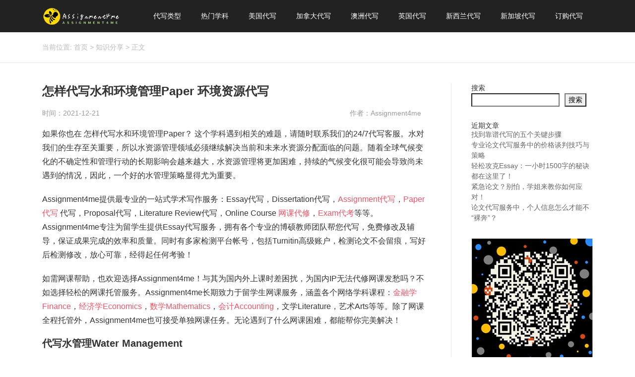

--- FILE ---
content_type: text/html; charset=UTF-8
request_url: https://www.assignment4me.com/%E6%80%8E%E6%A0%B7%E4%BB%A3%E5%86%99%E6%B0%B4%E5%92%8C%E7%8E%AF%E5%A2%83%E7%AE%A1%E7%90%86paper%EF%BC%9F/
body_size: 15995
content:
<!DOCTYPE html>
<html lang="zh-cmn-Hans">
<head>
<link rel="icon" href="https://www.assignment4me.com/wp-content/uploads/2021/10/websiteICO.png" type="image/x-icon" />
<link rel="shortcut icon" href="https://www.assignment4me.com/wp-content/uploads/2021/10/websiteICO.png" type="image/x-icon" />
<meta charset="UTF-8">
<meta name="viewport" content="width=device-width, initial-scale=1">
<meta http-equiv="Cache-Control" content="no-transform" /> 
<meta http-equiv="Cache-Control" content="no-siteapp" />
<meta name="applicable-device" content="pc,mobile">
<meta http-equiv="X-UA-Compatible" content="IE=edge">
<title>怎样代写水和环境管理Paper 环境资源代写 - Assignment4me</title><meta name="description" content="" />
<meta name="keywords" content="" />
<meta name='robots' content='index, follow, max-image-preview:large, max-snippet:-1, max-video-preview:-1' />

	<!-- This site is optimized with the Yoast SEO plugin v20.8 - https://yoast.com/wordpress/plugins/seo/ -->
	<meta name="description" content="如果你也在 怎样代写水和环境管理Paper？ 这个学科遇到相关的难题，请随时联系我们的24/7代写客服。水对我们的生存至关重要，所以水资源管理领域必须继续解决当前和未来水资源分配面临的问题。随着全球气候变化的不确定性和管理行动的长期影响会越来越大，水资源管理将更加困难，持续的气候变化很可能会导致尚未遇到的情况，因此，一个好的水管理策略显得尤为重要。" />
	<link rel="canonical" href="https://www.assignment4me.com/怎样代写水和环境管理paper？/" />
	<meta property="og:locale" content="zh_CN" />
	<meta property="og:type" content="article" />
	<meta property="og:title" content="怎样代写水和环境管理Paper 环境资源代写" />
	<meta property="og:description" content="如果你也在 怎样代写水和环境管理Paper？ 这个学科遇到相关的难题，请随时联系我们的24/7代写客服。水对我们的生存至关重要，所以水资源管理领域必须继续解决当前和未来水资源分配面临的问题。随着全球气候变化的不确定性和管理行动的长期影响会越来越大，水资源管理将更加困难，持续的气候变化很可能会导致尚未遇到的情况，因此，一个好的水管理策略显得尤为重要。" />
	<meta property="og:url" content="https://www.assignment4me.com/怎样代写水和环境管理paper？/" />
	<meta property="og:site_name" content="Assignment4me" />
	<meta property="article:published_time" content="2021-12-21T00:11:14+00:00" />
	<meta property="article:modified_time" content="2021-12-21T00:17:59+00:00" />
	<meta name="author" content="Assignment4me" />
	<meta name="twitter:card" content="summary_large_image" />
	<meta name="twitter:label1" content="作者" />
	<meta name="twitter:data1" content="Assignment4me" />
	<script type="application/ld+json" class="yoast-schema-graph">{"@context":"https://schema.org","@graph":[{"@type":"WebPage","@id":"https://www.assignment4me.com/%e6%80%8e%e6%a0%b7%e4%bb%a3%e5%86%99%e6%b0%b4%e5%92%8c%e7%8e%af%e5%a2%83%e7%ae%a1%e7%90%86paper%ef%bc%9f/","url":"https://www.assignment4me.com/%e6%80%8e%e6%a0%b7%e4%bb%a3%e5%86%99%e6%b0%b4%e5%92%8c%e7%8e%af%e5%a2%83%e7%ae%a1%e7%90%86paper%ef%bc%9f/","name":"怎样代写水和环境管理Paper 环境资源代写","isPartOf":{"@id":"https://www.assignment4me.com/#website"},"datePublished":"2021-12-21T00:11:14+00:00","dateModified":"2021-12-21T00:17:59+00:00","author":{"@id":"https://www.assignment4me.com/#/schema/person/96c70aa55c0c2f05f326dcacccd0e4a7"},"description":"如果你也在 怎样代写水和环境管理Paper？ 这个学科遇到相关的难题，请随时联系我们的24/7代写客服。水对我们的生存至关重要，所以水资源管理领域必须继续解决当前和未来水资源分配面临的问题。随着全球气候变化的不确定性和管理行动的长期影响会越来越大，水资源管理将更加困难，持续的气候变化很可能会导致尚未遇到的情况，因此，一个好的水管理策略显得尤为重要。","breadcrumb":{"@id":"https://www.assignment4me.com/%e6%80%8e%e6%a0%b7%e4%bb%a3%e5%86%99%e6%b0%b4%e5%92%8c%e7%8e%af%e5%a2%83%e7%ae%a1%e7%90%86paper%ef%bc%9f/#breadcrumb"},"inLanguage":"zh-Hans","potentialAction":[{"@type":"ReadAction","target":["https://www.assignment4me.com/%e6%80%8e%e6%a0%b7%e4%bb%a3%e5%86%99%e6%b0%b4%e5%92%8c%e7%8e%af%e5%a2%83%e7%ae%a1%e7%90%86paper%ef%bc%9f/"]}]},{"@type":"BreadcrumbList","@id":"https://www.assignment4me.com/%e6%80%8e%e6%a0%b7%e4%bb%a3%e5%86%99%e6%b0%b4%e5%92%8c%e7%8e%af%e5%a2%83%e7%ae%a1%e7%90%86paper%ef%bc%9f/#breadcrumb","itemListElement":[{"@type":"ListItem","position":1,"name":"首页","item":"https://www.assignment4me.com/"},{"@type":"ListItem","position":2,"name":"怎样代写水和环境管理Paper 环境资源代写"}]},{"@type":"WebSite","@id":"https://www.assignment4me.com/#website","url":"https://www.assignment4me.com/","name":"Assignment4me","description":"","potentialAction":[{"@type":"SearchAction","target":{"@type":"EntryPoint","urlTemplate":"https://www.assignment4me.com/?s={search_term_string}"},"query-input":"required name=search_term_string"}],"inLanguage":"zh-Hans"},{"@type":"Person","@id":"https://www.assignment4me.com/#/schema/person/96c70aa55c0c2f05f326dcacccd0e4a7","name":"Assignment4me","image":{"@type":"ImageObject","inLanguage":"zh-Hans","@id":"https://www.assignment4me.com/#/schema/person/image/","url":"https://secure.gravatar.com/avatar/19f74a039442490357be3173c58dccc965a9470914357b2f980c40e509211ef8?s=96&d=mm&r=g","contentUrl":"https://secure.gravatar.com/avatar/19f74a039442490357be3173c58dccc965a9470914357b2f980c40e509211ef8?s=96&d=mm&r=g","caption":"Assignment4me"},"sameAs":["https://www.assignment4me.com"],"url":"https://www.assignment4me.com/author/assignment4me/"}]}</script>
	<!-- / Yoast SEO plugin. -->


<link rel='dns-prefetch' href='//www.assignment4me.com' />
<link rel="alternate" title="oEmbed (JSON)" type="application/json+oembed" href="https://www.assignment4me.com/wp-json/oembed/1.0/embed?url=https%3A%2F%2Fwww.assignment4me.com%2F%25e6%2580%258e%25e6%25a0%25b7%25e4%25bb%25a3%25e5%2586%2599%25e6%25b0%25b4%25e5%2592%258c%25e7%258e%25af%25e5%25a2%2583%25e7%25ae%25a1%25e7%2590%2586paper%25ef%25bc%259f%2F" />
<link rel="alternate" title="oEmbed (XML)" type="text/xml+oembed" href="https://www.assignment4me.com/wp-json/oembed/1.0/embed?url=https%3A%2F%2Fwww.assignment4me.com%2F%25e6%2580%258e%25e6%25a0%25b7%25e4%25bb%25a3%25e5%2586%2599%25e6%25b0%25b4%25e5%2592%258c%25e7%258e%25af%25e5%25a2%2583%25e7%25ae%25a1%25e7%2590%2586paper%25ef%25bc%259f%2F&#038;format=xml" />
<style id='wp-img-auto-sizes-contain-inline-css' type='text/css'>
img:is([sizes=auto i],[sizes^="auto," i]){contain-intrinsic-size:3000px 1500px}
/*# sourceURL=wp-img-auto-sizes-contain-inline-css */
</style>
<style id='wp-block-library-inline-css' type='text/css'>
:root{--wp-block-synced-color:#7a00df;--wp-block-synced-color--rgb:122,0,223;--wp-bound-block-color:var(--wp-block-synced-color);--wp-editor-canvas-background:#ddd;--wp-admin-theme-color:#007cba;--wp-admin-theme-color--rgb:0,124,186;--wp-admin-theme-color-darker-10:#006ba1;--wp-admin-theme-color-darker-10--rgb:0,107,160.5;--wp-admin-theme-color-darker-20:#005a87;--wp-admin-theme-color-darker-20--rgb:0,90,135;--wp-admin-border-width-focus:2px}@media (min-resolution:192dpi){:root{--wp-admin-border-width-focus:1.5px}}.wp-element-button{cursor:pointer}:root .has-very-light-gray-background-color{background-color:#eee}:root .has-very-dark-gray-background-color{background-color:#313131}:root .has-very-light-gray-color{color:#eee}:root .has-very-dark-gray-color{color:#313131}:root .has-vivid-green-cyan-to-vivid-cyan-blue-gradient-background{background:linear-gradient(135deg,#00d084,#0693e3)}:root .has-purple-crush-gradient-background{background:linear-gradient(135deg,#34e2e4,#4721fb 50%,#ab1dfe)}:root .has-hazy-dawn-gradient-background{background:linear-gradient(135deg,#faaca8,#dad0ec)}:root .has-subdued-olive-gradient-background{background:linear-gradient(135deg,#fafae1,#67a671)}:root .has-atomic-cream-gradient-background{background:linear-gradient(135deg,#fdd79a,#004a59)}:root .has-nightshade-gradient-background{background:linear-gradient(135deg,#330968,#31cdcf)}:root .has-midnight-gradient-background{background:linear-gradient(135deg,#020381,#2874fc)}:root{--wp--preset--font-size--normal:16px;--wp--preset--font-size--huge:42px}.has-regular-font-size{font-size:1em}.has-larger-font-size{font-size:2.625em}.has-normal-font-size{font-size:var(--wp--preset--font-size--normal)}.has-huge-font-size{font-size:var(--wp--preset--font-size--huge)}.has-text-align-center{text-align:center}.has-text-align-left{text-align:left}.has-text-align-right{text-align:right}.has-fit-text{white-space:nowrap!important}#end-resizable-editor-section{display:none}.aligncenter{clear:both}.items-justified-left{justify-content:flex-start}.items-justified-center{justify-content:center}.items-justified-right{justify-content:flex-end}.items-justified-space-between{justify-content:space-between}.screen-reader-text{border:0;clip-path:inset(50%);height:1px;margin:-1px;overflow:hidden;padding:0;position:absolute;width:1px;word-wrap:normal!important}.screen-reader-text:focus{background-color:#ddd;clip-path:none;color:#444;display:block;font-size:1em;height:auto;left:5px;line-height:normal;padding:15px 23px 14px;text-decoration:none;top:5px;width:auto;z-index:100000}html :where(.has-border-color){border-style:solid}html :where([style*=border-top-color]){border-top-style:solid}html :where([style*=border-right-color]){border-right-style:solid}html :where([style*=border-bottom-color]){border-bottom-style:solid}html :where([style*=border-left-color]){border-left-style:solid}html :where([style*=border-width]){border-style:solid}html :where([style*=border-top-width]){border-top-style:solid}html :where([style*=border-right-width]){border-right-style:solid}html :where([style*=border-bottom-width]){border-bottom-style:solid}html :where([style*=border-left-width]){border-left-style:solid}html :where(img[class*=wp-image-]){height:auto;max-width:100%}:where(figure){margin:0 0 1em}html :where(.is-position-sticky){--wp-admin--admin-bar--position-offset:var(--wp-admin--admin-bar--height,0px)}@media screen and (max-width:600px){html :where(.is-position-sticky){--wp-admin--admin-bar--position-offset:0px}}

/*# sourceURL=wp-block-library-inline-css */
</style><style id='wp-block-heading-inline-css' type='text/css'>
h1:where(.wp-block-heading).has-background,h2:where(.wp-block-heading).has-background,h3:where(.wp-block-heading).has-background,h4:where(.wp-block-heading).has-background,h5:where(.wp-block-heading).has-background,h6:where(.wp-block-heading).has-background{padding:1.25em 2.375em}h1.has-text-align-left[style*=writing-mode]:where([style*=vertical-lr]),h1.has-text-align-right[style*=writing-mode]:where([style*=vertical-rl]),h2.has-text-align-left[style*=writing-mode]:where([style*=vertical-lr]),h2.has-text-align-right[style*=writing-mode]:where([style*=vertical-rl]),h3.has-text-align-left[style*=writing-mode]:where([style*=vertical-lr]),h3.has-text-align-right[style*=writing-mode]:where([style*=vertical-rl]),h4.has-text-align-left[style*=writing-mode]:where([style*=vertical-lr]),h4.has-text-align-right[style*=writing-mode]:where([style*=vertical-rl]),h5.has-text-align-left[style*=writing-mode]:where([style*=vertical-lr]),h5.has-text-align-right[style*=writing-mode]:where([style*=vertical-rl]),h6.has-text-align-left[style*=writing-mode]:where([style*=vertical-lr]),h6.has-text-align-right[style*=writing-mode]:where([style*=vertical-rl]){rotate:180deg}
/*# sourceURL=https://www.assignment4me.com/wp-includes/blocks/heading/style.min.css */
</style>
<style id='wp-block-image-inline-css' type='text/css'>
.wp-block-image>a,.wp-block-image>figure>a{display:inline-block}.wp-block-image img{box-sizing:border-box;height:auto;max-width:100%;vertical-align:bottom}@media not (prefers-reduced-motion){.wp-block-image img.hide{visibility:hidden}.wp-block-image img.show{animation:show-content-image .4s}}.wp-block-image[style*=border-radius] img,.wp-block-image[style*=border-radius]>a{border-radius:inherit}.wp-block-image.has-custom-border img{box-sizing:border-box}.wp-block-image.aligncenter{text-align:center}.wp-block-image.alignfull>a,.wp-block-image.alignwide>a{width:100%}.wp-block-image.alignfull img,.wp-block-image.alignwide img{height:auto;width:100%}.wp-block-image .aligncenter,.wp-block-image .alignleft,.wp-block-image .alignright,.wp-block-image.aligncenter,.wp-block-image.alignleft,.wp-block-image.alignright{display:table}.wp-block-image .aligncenter>figcaption,.wp-block-image .alignleft>figcaption,.wp-block-image .alignright>figcaption,.wp-block-image.aligncenter>figcaption,.wp-block-image.alignleft>figcaption,.wp-block-image.alignright>figcaption{caption-side:bottom;display:table-caption}.wp-block-image .alignleft{float:left;margin:.5em 1em .5em 0}.wp-block-image .alignright{float:right;margin:.5em 0 .5em 1em}.wp-block-image .aligncenter{margin-left:auto;margin-right:auto}.wp-block-image :where(figcaption){margin-bottom:1em;margin-top:.5em}.wp-block-image.is-style-circle-mask img{border-radius:9999px}@supports ((-webkit-mask-image:none) or (mask-image:none)) or (-webkit-mask-image:none){.wp-block-image.is-style-circle-mask img{border-radius:0;-webkit-mask-image:url('data:image/svg+xml;utf8,<svg viewBox="0 0 100 100" xmlns="http://www.w3.org/2000/svg"><circle cx="50" cy="50" r="50"/></svg>');mask-image:url('data:image/svg+xml;utf8,<svg viewBox="0 0 100 100" xmlns="http://www.w3.org/2000/svg"><circle cx="50" cy="50" r="50"/></svg>');mask-mode:alpha;-webkit-mask-position:center;mask-position:center;-webkit-mask-repeat:no-repeat;mask-repeat:no-repeat;-webkit-mask-size:contain;mask-size:contain}}:root :where(.wp-block-image.is-style-rounded img,.wp-block-image .is-style-rounded img){border-radius:9999px}.wp-block-image figure{margin:0}.wp-lightbox-container{display:flex;flex-direction:column;position:relative}.wp-lightbox-container img{cursor:zoom-in}.wp-lightbox-container img:hover+button{opacity:1}.wp-lightbox-container button{align-items:center;backdrop-filter:blur(16px) saturate(180%);background-color:#5a5a5a40;border:none;border-radius:4px;cursor:zoom-in;display:flex;height:20px;justify-content:center;opacity:0;padding:0;position:absolute;right:16px;text-align:center;top:16px;width:20px;z-index:100}@media not (prefers-reduced-motion){.wp-lightbox-container button{transition:opacity .2s ease}}.wp-lightbox-container button:focus-visible{outline:3px auto #5a5a5a40;outline:3px auto -webkit-focus-ring-color;outline-offset:3px}.wp-lightbox-container button:hover{cursor:pointer;opacity:1}.wp-lightbox-container button:focus{opacity:1}.wp-lightbox-container button:focus,.wp-lightbox-container button:hover,.wp-lightbox-container button:not(:hover):not(:active):not(.has-background){background-color:#5a5a5a40;border:none}.wp-lightbox-overlay{box-sizing:border-box;cursor:zoom-out;height:100vh;left:0;overflow:hidden;position:fixed;top:0;visibility:hidden;width:100%;z-index:100000}.wp-lightbox-overlay .close-button{align-items:center;cursor:pointer;display:flex;justify-content:center;min-height:40px;min-width:40px;padding:0;position:absolute;right:calc(env(safe-area-inset-right) + 16px);top:calc(env(safe-area-inset-top) + 16px);z-index:5000000}.wp-lightbox-overlay .close-button:focus,.wp-lightbox-overlay .close-button:hover,.wp-lightbox-overlay .close-button:not(:hover):not(:active):not(.has-background){background:none;border:none}.wp-lightbox-overlay .lightbox-image-container{height:var(--wp--lightbox-container-height);left:50%;overflow:hidden;position:absolute;top:50%;transform:translate(-50%,-50%);transform-origin:top left;width:var(--wp--lightbox-container-width);z-index:9999999999}.wp-lightbox-overlay .wp-block-image{align-items:center;box-sizing:border-box;display:flex;height:100%;justify-content:center;margin:0;position:relative;transform-origin:0 0;width:100%;z-index:3000000}.wp-lightbox-overlay .wp-block-image img{height:var(--wp--lightbox-image-height);min-height:var(--wp--lightbox-image-height);min-width:var(--wp--lightbox-image-width);width:var(--wp--lightbox-image-width)}.wp-lightbox-overlay .wp-block-image figcaption{display:none}.wp-lightbox-overlay button{background:none;border:none}.wp-lightbox-overlay .scrim{background-color:#fff;height:100%;opacity:.9;position:absolute;width:100%;z-index:2000000}.wp-lightbox-overlay.active{visibility:visible}@media not (prefers-reduced-motion){.wp-lightbox-overlay.active{animation:turn-on-visibility .25s both}.wp-lightbox-overlay.active img{animation:turn-on-visibility .35s both}.wp-lightbox-overlay.show-closing-animation:not(.active){animation:turn-off-visibility .35s both}.wp-lightbox-overlay.show-closing-animation:not(.active) img{animation:turn-off-visibility .25s both}.wp-lightbox-overlay.zoom.active{animation:none;opacity:1;visibility:visible}.wp-lightbox-overlay.zoom.active .lightbox-image-container{animation:lightbox-zoom-in .4s}.wp-lightbox-overlay.zoom.active .lightbox-image-container img{animation:none}.wp-lightbox-overlay.zoom.active .scrim{animation:turn-on-visibility .4s forwards}.wp-lightbox-overlay.zoom.show-closing-animation:not(.active){animation:none}.wp-lightbox-overlay.zoom.show-closing-animation:not(.active) .lightbox-image-container{animation:lightbox-zoom-out .4s}.wp-lightbox-overlay.zoom.show-closing-animation:not(.active) .lightbox-image-container img{animation:none}.wp-lightbox-overlay.zoom.show-closing-animation:not(.active) .scrim{animation:turn-off-visibility .4s forwards}}@keyframes show-content-image{0%{visibility:hidden}99%{visibility:hidden}to{visibility:visible}}@keyframes turn-on-visibility{0%{opacity:0}to{opacity:1}}@keyframes turn-off-visibility{0%{opacity:1;visibility:visible}99%{opacity:0;visibility:visible}to{opacity:0;visibility:hidden}}@keyframes lightbox-zoom-in{0%{transform:translate(calc((-100vw + var(--wp--lightbox-scrollbar-width))/2 + var(--wp--lightbox-initial-left-position)),calc(-50vh + var(--wp--lightbox-initial-top-position))) scale(var(--wp--lightbox-scale))}to{transform:translate(-50%,-50%) scale(1)}}@keyframes lightbox-zoom-out{0%{transform:translate(-50%,-50%) scale(1);visibility:visible}99%{visibility:visible}to{transform:translate(calc((-100vw + var(--wp--lightbox-scrollbar-width))/2 + var(--wp--lightbox-initial-left-position)),calc(-50vh + var(--wp--lightbox-initial-top-position))) scale(var(--wp--lightbox-scale));visibility:hidden}}
/*# sourceURL=https://www.assignment4me.com/wp-includes/blocks/image/style.min.css */
</style>
<style id='wp-block-latest-posts-inline-css' type='text/css'>
.wp-block-latest-posts{box-sizing:border-box}.wp-block-latest-posts.alignleft{margin-right:2em}.wp-block-latest-posts.alignright{margin-left:2em}.wp-block-latest-posts.wp-block-latest-posts__list{list-style:none}.wp-block-latest-posts.wp-block-latest-posts__list li{clear:both;overflow-wrap:break-word}.wp-block-latest-posts.is-grid{display:flex;flex-wrap:wrap}.wp-block-latest-posts.is-grid li{margin:0 1.25em 1.25em 0;width:100%}@media (min-width:600px){.wp-block-latest-posts.columns-2 li{width:calc(50% - .625em)}.wp-block-latest-posts.columns-2 li:nth-child(2n){margin-right:0}.wp-block-latest-posts.columns-3 li{width:calc(33.33333% - .83333em)}.wp-block-latest-posts.columns-3 li:nth-child(3n){margin-right:0}.wp-block-latest-posts.columns-4 li{width:calc(25% - .9375em)}.wp-block-latest-posts.columns-4 li:nth-child(4n){margin-right:0}.wp-block-latest-posts.columns-5 li{width:calc(20% - 1em)}.wp-block-latest-posts.columns-5 li:nth-child(5n){margin-right:0}.wp-block-latest-posts.columns-6 li{width:calc(16.66667% - 1.04167em)}.wp-block-latest-posts.columns-6 li:nth-child(6n){margin-right:0}}:root :where(.wp-block-latest-posts.is-grid){padding:0}:root :where(.wp-block-latest-posts.wp-block-latest-posts__list){padding-left:0}.wp-block-latest-posts__post-author,.wp-block-latest-posts__post-date{display:block;font-size:.8125em}.wp-block-latest-posts__post-excerpt,.wp-block-latest-posts__post-full-content{margin-bottom:1em;margin-top:.5em}.wp-block-latest-posts__featured-image a{display:inline-block}.wp-block-latest-posts__featured-image img{height:auto;max-width:100%;width:auto}.wp-block-latest-posts__featured-image.alignleft{float:left;margin-right:1em}.wp-block-latest-posts__featured-image.alignright{float:right;margin-left:1em}.wp-block-latest-posts__featured-image.aligncenter{margin-bottom:1em;text-align:center}
/*# sourceURL=https://www.assignment4me.com/wp-includes/blocks/latest-posts/style.min.css */
</style>
<style id='wp-block-search-inline-css' type='text/css'>
.wp-block-search__button{margin-left:10px;word-break:normal}.wp-block-search__button.has-icon{line-height:0}.wp-block-search__button svg{height:1.25em;min-height:24px;min-width:24px;width:1.25em;fill:currentColor;vertical-align:text-bottom}:where(.wp-block-search__button){border:1px solid #ccc;padding:6px 10px}.wp-block-search__inside-wrapper{display:flex;flex:auto;flex-wrap:nowrap;max-width:100%}.wp-block-search__label{width:100%}.wp-block-search.wp-block-search__button-only .wp-block-search__button{box-sizing:border-box;display:flex;flex-shrink:0;justify-content:center;margin-left:0;max-width:100%}.wp-block-search.wp-block-search__button-only .wp-block-search__inside-wrapper{min-width:0!important;transition-property:width}.wp-block-search.wp-block-search__button-only .wp-block-search__input{flex-basis:100%;transition-duration:.3s}.wp-block-search.wp-block-search__button-only.wp-block-search__searchfield-hidden,.wp-block-search.wp-block-search__button-only.wp-block-search__searchfield-hidden .wp-block-search__inside-wrapper{overflow:hidden}.wp-block-search.wp-block-search__button-only.wp-block-search__searchfield-hidden .wp-block-search__input{border-left-width:0!important;border-right-width:0!important;flex-basis:0;flex-grow:0;margin:0;min-width:0!important;padding-left:0!important;padding-right:0!important;width:0!important}:where(.wp-block-search__input){appearance:none;border:1px solid #949494;flex-grow:1;font-family:inherit;font-size:inherit;font-style:inherit;font-weight:inherit;letter-spacing:inherit;line-height:inherit;margin-left:0;margin-right:0;min-width:3rem;padding:8px;text-decoration:unset!important;text-transform:inherit}:where(.wp-block-search__button-inside .wp-block-search__inside-wrapper){background-color:#fff;border:1px solid #949494;box-sizing:border-box;padding:4px}:where(.wp-block-search__button-inside .wp-block-search__inside-wrapper) .wp-block-search__input{border:none;border-radius:0;padding:0 4px}:where(.wp-block-search__button-inside .wp-block-search__inside-wrapper) .wp-block-search__input:focus{outline:none}:where(.wp-block-search__button-inside .wp-block-search__inside-wrapper) :where(.wp-block-search__button){padding:4px 8px}.wp-block-search.aligncenter .wp-block-search__inside-wrapper{margin:auto}.wp-block[data-align=right] .wp-block-search.wp-block-search__button-only .wp-block-search__inside-wrapper{float:right}
/*# sourceURL=https://www.assignment4me.com/wp-includes/blocks/search/style.min.css */
</style>
<style id='wp-block-group-inline-css' type='text/css'>
.wp-block-group{box-sizing:border-box}:where(.wp-block-group.wp-block-group-is-layout-constrained){position:relative}
/*# sourceURL=https://www.assignment4me.com/wp-includes/blocks/group/style.min.css */
</style>
<style id='global-styles-inline-css' type='text/css'>
:root{--wp--preset--aspect-ratio--square: 1;--wp--preset--aspect-ratio--4-3: 4/3;--wp--preset--aspect-ratio--3-4: 3/4;--wp--preset--aspect-ratio--3-2: 3/2;--wp--preset--aspect-ratio--2-3: 2/3;--wp--preset--aspect-ratio--16-9: 16/9;--wp--preset--aspect-ratio--9-16: 9/16;--wp--preset--color--black: #000000;--wp--preset--color--cyan-bluish-gray: #abb8c3;--wp--preset--color--white: #ffffff;--wp--preset--color--pale-pink: #f78da7;--wp--preset--color--vivid-red: #cf2e2e;--wp--preset--color--luminous-vivid-orange: #ff6900;--wp--preset--color--luminous-vivid-amber: #fcb900;--wp--preset--color--light-green-cyan: #7bdcb5;--wp--preset--color--vivid-green-cyan: #00d084;--wp--preset--color--pale-cyan-blue: #8ed1fc;--wp--preset--color--vivid-cyan-blue: #0693e3;--wp--preset--color--vivid-purple: #9b51e0;--wp--preset--gradient--vivid-cyan-blue-to-vivid-purple: linear-gradient(135deg,rgb(6,147,227) 0%,rgb(155,81,224) 100%);--wp--preset--gradient--light-green-cyan-to-vivid-green-cyan: linear-gradient(135deg,rgb(122,220,180) 0%,rgb(0,208,130) 100%);--wp--preset--gradient--luminous-vivid-amber-to-luminous-vivid-orange: linear-gradient(135deg,rgb(252,185,0) 0%,rgb(255,105,0) 100%);--wp--preset--gradient--luminous-vivid-orange-to-vivid-red: linear-gradient(135deg,rgb(255,105,0) 0%,rgb(207,46,46) 100%);--wp--preset--gradient--very-light-gray-to-cyan-bluish-gray: linear-gradient(135deg,rgb(238,238,238) 0%,rgb(169,184,195) 100%);--wp--preset--gradient--cool-to-warm-spectrum: linear-gradient(135deg,rgb(74,234,220) 0%,rgb(151,120,209) 20%,rgb(207,42,186) 40%,rgb(238,44,130) 60%,rgb(251,105,98) 80%,rgb(254,248,76) 100%);--wp--preset--gradient--blush-light-purple: linear-gradient(135deg,rgb(255,206,236) 0%,rgb(152,150,240) 100%);--wp--preset--gradient--blush-bordeaux: linear-gradient(135deg,rgb(254,205,165) 0%,rgb(254,45,45) 50%,rgb(107,0,62) 100%);--wp--preset--gradient--luminous-dusk: linear-gradient(135deg,rgb(255,203,112) 0%,rgb(199,81,192) 50%,rgb(65,88,208) 100%);--wp--preset--gradient--pale-ocean: linear-gradient(135deg,rgb(255,245,203) 0%,rgb(182,227,212) 50%,rgb(51,167,181) 100%);--wp--preset--gradient--electric-grass: linear-gradient(135deg,rgb(202,248,128) 0%,rgb(113,206,126) 100%);--wp--preset--gradient--midnight: linear-gradient(135deg,rgb(2,3,129) 0%,rgb(40,116,252) 100%);--wp--preset--font-size--small: 13px;--wp--preset--font-size--medium: 20px;--wp--preset--font-size--large: 36px;--wp--preset--font-size--x-large: 42px;--wp--preset--spacing--20: 0.44rem;--wp--preset--spacing--30: 0.67rem;--wp--preset--spacing--40: 1rem;--wp--preset--spacing--50: 1.5rem;--wp--preset--spacing--60: 2.25rem;--wp--preset--spacing--70: 3.38rem;--wp--preset--spacing--80: 5.06rem;--wp--preset--shadow--natural: 6px 6px 9px rgba(0, 0, 0, 0.2);--wp--preset--shadow--deep: 12px 12px 50px rgba(0, 0, 0, 0.4);--wp--preset--shadow--sharp: 6px 6px 0px rgba(0, 0, 0, 0.2);--wp--preset--shadow--outlined: 6px 6px 0px -3px rgb(255, 255, 255), 6px 6px rgb(0, 0, 0);--wp--preset--shadow--crisp: 6px 6px 0px rgb(0, 0, 0);}:where(.is-layout-flex){gap: 0.5em;}:where(.is-layout-grid){gap: 0.5em;}body .is-layout-flex{display: flex;}.is-layout-flex{flex-wrap: wrap;align-items: center;}.is-layout-flex > :is(*, div){margin: 0;}body .is-layout-grid{display: grid;}.is-layout-grid > :is(*, div){margin: 0;}:where(.wp-block-columns.is-layout-flex){gap: 2em;}:where(.wp-block-columns.is-layout-grid){gap: 2em;}:where(.wp-block-post-template.is-layout-flex){gap: 1.25em;}:where(.wp-block-post-template.is-layout-grid){gap: 1.25em;}.has-black-color{color: var(--wp--preset--color--black) !important;}.has-cyan-bluish-gray-color{color: var(--wp--preset--color--cyan-bluish-gray) !important;}.has-white-color{color: var(--wp--preset--color--white) !important;}.has-pale-pink-color{color: var(--wp--preset--color--pale-pink) !important;}.has-vivid-red-color{color: var(--wp--preset--color--vivid-red) !important;}.has-luminous-vivid-orange-color{color: var(--wp--preset--color--luminous-vivid-orange) !important;}.has-luminous-vivid-amber-color{color: var(--wp--preset--color--luminous-vivid-amber) !important;}.has-light-green-cyan-color{color: var(--wp--preset--color--light-green-cyan) !important;}.has-vivid-green-cyan-color{color: var(--wp--preset--color--vivid-green-cyan) !important;}.has-pale-cyan-blue-color{color: var(--wp--preset--color--pale-cyan-blue) !important;}.has-vivid-cyan-blue-color{color: var(--wp--preset--color--vivid-cyan-blue) !important;}.has-vivid-purple-color{color: var(--wp--preset--color--vivid-purple) !important;}.has-black-background-color{background-color: var(--wp--preset--color--black) !important;}.has-cyan-bluish-gray-background-color{background-color: var(--wp--preset--color--cyan-bluish-gray) !important;}.has-white-background-color{background-color: var(--wp--preset--color--white) !important;}.has-pale-pink-background-color{background-color: var(--wp--preset--color--pale-pink) !important;}.has-vivid-red-background-color{background-color: var(--wp--preset--color--vivid-red) !important;}.has-luminous-vivid-orange-background-color{background-color: var(--wp--preset--color--luminous-vivid-orange) !important;}.has-luminous-vivid-amber-background-color{background-color: var(--wp--preset--color--luminous-vivid-amber) !important;}.has-light-green-cyan-background-color{background-color: var(--wp--preset--color--light-green-cyan) !important;}.has-vivid-green-cyan-background-color{background-color: var(--wp--preset--color--vivid-green-cyan) !important;}.has-pale-cyan-blue-background-color{background-color: var(--wp--preset--color--pale-cyan-blue) !important;}.has-vivid-cyan-blue-background-color{background-color: var(--wp--preset--color--vivid-cyan-blue) !important;}.has-vivid-purple-background-color{background-color: var(--wp--preset--color--vivid-purple) !important;}.has-black-border-color{border-color: var(--wp--preset--color--black) !important;}.has-cyan-bluish-gray-border-color{border-color: var(--wp--preset--color--cyan-bluish-gray) !important;}.has-white-border-color{border-color: var(--wp--preset--color--white) !important;}.has-pale-pink-border-color{border-color: var(--wp--preset--color--pale-pink) !important;}.has-vivid-red-border-color{border-color: var(--wp--preset--color--vivid-red) !important;}.has-luminous-vivid-orange-border-color{border-color: var(--wp--preset--color--luminous-vivid-orange) !important;}.has-luminous-vivid-amber-border-color{border-color: var(--wp--preset--color--luminous-vivid-amber) !important;}.has-light-green-cyan-border-color{border-color: var(--wp--preset--color--light-green-cyan) !important;}.has-vivid-green-cyan-border-color{border-color: var(--wp--preset--color--vivid-green-cyan) !important;}.has-pale-cyan-blue-border-color{border-color: var(--wp--preset--color--pale-cyan-blue) !important;}.has-vivid-cyan-blue-border-color{border-color: var(--wp--preset--color--vivid-cyan-blue) !important;}.has-vivid-purple-border-color{border-color: var(--wp--preset--color--vivid-purple) !important;}.has-vivid-cyan-blue-to-vivid-purple-gradient-background{background: var(--wp--preset--gradient--vivid-cyan-blue-to-vivid-purple) !important;}.has-light-green-cyan-to-vivid-green-cyan-gradient-background{background: var(--wp--preset--gradient--light-green-cyan-to-vivid-green-cyan) !important;}.has-luminous-vivid-amber-to-luminous-vivid-orange-gradient-background{background: var(--wp--preset--gradient--luminous-vivid-amber-to-luminous-vivid-orange) !important;}.has-luminous-vivid-orange-to-vivid-red-gradient-background{background: var(--wp--preset--gradient--luminous-vivid-orange-to-vivid-red) !important;}.has-very-light-gray-to-cyan-bluish-gray-gradient-background{background: var(--wp--preset--gradient--very-light-gray-to-cyan-bluish-gray) !important;}.has-cool-to-warm-spectrum-gradient-background{background: var(--wp--preset--gradient--cool-to-warm-spectrum) !important;}.has-blush-light-purple-gradient-background{background: var(--wp--preset--gradient--blush-light-purple) !important;}.has-blush-bordeaux-gradient-background{background: var(--wp--preset--gradient--blush-bordeaux) !important;}.has-luminous-dusk-gradient-background{background: var(--wp--preset--gradient--luminous-dusk) !important;}.has-pale-ocean-gradient-background{background: var(--wp--preset--gradient--pale-ocean) !important;}.has-electric-grass-gradient-background{background: var(--wp--preset--gradient--electric-grass) !important;}.has-midnight-gradient-background{background: var(--wp--preset--gradient--midnight) !important;}.has-small-font-size{font-size: var(--wp--preset--font-size--small) !important;}.has-medium-font-size{font-size: var(--wp--preset--font-size--medium) !important;}.has-large-font-size{font-size: var(--wp--preset--font-size--large) !important;}.has-x-large-font-size{font-size: var(--wp--preset--font-size--x-large) !important;}
/*# sourceURL=global-styles-inline-css */
</style>

<style id='classic-theme-styles-inline-css' type='text/css'>
/*! This file is auto-generated */
.wp-block-button__link{color:#fff;background-color:#32373c;border-radius:9999px;box-shadow:none;text-decoration:none;padding:calc(.667em + 2px) calc(1.333em + 2px);font-size:1.125em}.wp-block-file__button{background:#32373c;color:#fff;text-decoration:none}
/*# sourceURL=/wp-includes/css/classic-themes.min.css */
</style>
<link rel='stylesheet' id='bootstrap-css' href='https://www.assignment4me.com/wp-content/themes/zixun/css/bootstrap.css?ver=6.9' type='text/css' media='all' />
<link rel='stylesheet' id='font-awesome-css' href='https://www.assignment4me.com/wp-content/themes/zixun/css/font-awesome.min.css?ver=6.9' type='text/css' media='all' />
<link rel='stylesheet' id='slicknav-css' href='https://www.assignment4me.com/wp-content/themes/zixun/css/slicknav.min.css?ver=6.9' type='text/css' media='all' />
<link rel='stylesheet' id='xs-style-css' href='https://www.assignment4me.com/wp-content/themes/zixun/style.css?ver=6.9' type='text/css' media='all' />
<link rel='stylesheet' id='responsive-css' href='https://www.assignment4me.com/wp-content/themes/zixun/css/responsive.css?ver=6.9' type='text/css' media='all' />
<link rel='stylesheet' id='gudengbao-css' href='https://www.assignment4me.com/wp-content/themes/zixun/css/gudengbao.css?ver=6.9' type='text/css' media='all' />
<link rel='stylesheet' id='layout-css' href='https://www.assignment4me.com/wp-content/themes/zixun/css/layout.css?ver=6.9' type='text/css' media='all' />
<script type="text/javascript" src="https://www.assignment4me.com/wp-includes/js/jquery/jquery.min.js?ver=3.7.1" id="jquery-core-js"></script>
<script type="text/javascript" src="https://www.assignment4me.com/wp-includes/js/jquery/jquery-migrate.min.js?ver=3.4.1" id="jquery-migrate-js"></script>
<link rel="https://api.w.org/" href="https://www.assignment4me.com/wp-json/" /><link rel="alternate" title="JSON" type="application/json" href="https://www.assignment4me.com/wp-json/wp/v2/posts/1699" /></head>
<body class="wp-singular post-template-default single single-post postid-1699 single-format-standard wp-theme-zixun">
<header id="header">
<div class="container clearfix">
<div class="header-logo float-left">
<a title="" class="logo-url" href="https://www.assignment4me.com">
<img src="https://www.assignment4me.com/wp-content/uploads/2021/10/assignment4me-LOGO-1.png" alt="Assignment4me"  title="Assignment4me"/>
</a>
</div>
<div class="header-menu float-right">
<ul id="menu-header" class="header-menu-con sf-menu"><li id="menu-item-215" class="menu-item menu-item-type-custom menu-item-object-custom menu-item-has-children menu-item-215"><a href="#">代写类型</a>
<ul class="sub-menu">
	<li id="menu-item-236" class="menu-item menu-item-type-post_type menu-item-object-page menu-item-236"><a href="https://www.assignment4me.com/assignment-daixie/">Assignment代写</a></li>
	<li id="menu-item-235" class="menu-item menu-item-type-post_type menu-item-object-page menu-item-235"><a href="https://www.assignment4me.com/wkdx/">网课代修</a></li>
	<li id="menu-item-239" class="menu-item menu-item-type-post_type menu-item-object-page menu-item-239"><a href="https://www.assignment4me.com/daima-daixie/">编程代写</a></li>
	<li id="menu-item-227" class="menu-item menu-item-type-post_type menu-item-object-page menu-item-227"><a href="https://www.assignment4me.com/essay-daixie/">essay代写</a></li>
	<li id="menu-item-226" class="menu-item menu-item-type-post_type menu-item-object-page menu-item-226"><a href="https://www.assignment4me.com/report-daixie/">report代写</a></li>
	<li id="menu-item-225" class="menu-item menu-item-type-post_type menu-item-object-page menu-item-225"><a href="https://www.assignment4me.com/paper-daixie/">paper代写</a></li>
	<li id="menu-item-232" class="menu-item menu-item-type-post_type menu-item-object-page menu-item-232"><a href="https://www.assignment4me.com/quiz-daikao/">Online Quiz代考</a></li>
	<li id="menu-item-233" class="menu-item menu-item-type-post_type menu-item-object-page menu-item-233"><a href="https://www.assignment4me.com/exam-daikao/">Online Exam代考</a></li>
	<li id="menu-item-1673" class="menu-item menu-item-type-post_type menu-item-object-page menu-item-1673"><a href="https://www.assignment4me.com/gmat-daikao/">GMAT代考</a></li>
	<li id="menu-item-1672" class="menu-item menu-item-type-post_type menu-item-object-page menu-item-1672"><a href="https://www.assignment4me.com/gre-daikao/">GRE代考</a></li>
</ul>
</li>
<li id="menu-item-216" class="menu-item menu-item-type-custom menu-item-object-custom menu-item-has-children menu-item-216"><a href="#">热门学科</a>
<ul class="sub-menu">
	<li id="menu-item-290" class="menu-item menu-item-type-post_type menu-item-object-page menu-item-290"><a href="https://www.assignment4me.com/math-daixie/">数学代写</a></li>
	<li id="menu-item-294" class="menu-item menu-item-type-post_type menu-item-object-page menu-item-294"><a href="https://www.assignment4me.com/chemistry-daixie/">化学代写</a></li>
	<li id="menu-item-289" class="menu-item menu-item-type-post_type menu-item-object-page menu-item-289"><a href="https://www.assignment4me.com/physical-daixie/">物理代写</a></li>
	<li id="menu-item-293" class="menu-item menu-item-type-post_type menu-item-object-page menu-item-293"><a href="https://www.assignment4me.com/statistics-daixie/">统计代写</a></li>
	<li id="menu-item-297" class="menu-item menu-item-type-post_type menu-item-object-page menu-item-297"><a href="https://www.assignment4me.com/econ-daixie/">经济代写</a></li>
	<li id="menu-item-299" class="menu-item menu-item-type-post_type menu-item-object-page menu-item-299"><a href="https://www.assignment4me.com/finance-daixie/">金融代写</a></li>
	<li id="menu-item-301" class="menu-item menu-item-type-post_type menu-item-object-page menu-item-301"><a href="https://www.assignment4me.com/acct-daixie/">会计代写</a></li>
	<li id="menu-item-303" class="menu-item menu-item-type-post_type menu-item-object-page menu-item-303"><a href="https://www.assignment4me.com/business-daixie/">商科代写</a></li>
</ul>
</li>
<li id="menu-item-196" class="menu-item menu-item-type-post_type menu-item-object-page menu-item-has-children menu-item-196"><a href="https://www.assignment4me.com/usa/">美国代写</a>
<ul class="sub-menu">
	<li id="menu-item-277" class="menu-item menu-item-type-post_type menu-item-object-page menu-item-277"><a href="https://www.assignment4me.com/new-york-daixie/">纽约代写</a></li>
	<li id="menu-item-280" class="menu-item menu-item-type-post_type menu-item-object-page menu-item-280"><a href="https://www.assignment4me.com/boston-daixie/">波士顿代写</a></li>
	<li id="menu-item-276" class="menu-item menu-item-type-post_type menu-item-object-page menu-item-276"><a href="https://www.assignment4me.com/los-angeles-daixie/">洛杉矶代写</a></li>
	<li id="menu-item-279" class="menu-item menu-item-type-post_type menu-item-object-page menu-item-279"><a href="https://www.assignment4me.com/chicago-daixie/">芝加哥代写</a></li>
	<li id="menu-item-278" class="menu-item menu-item-type-post_type menu-item-object-page menu-item-278"><a href="https://www.assignment4me.com/seattle-daixie/">西雅图代写</a></li>
	<li id="menu-item-274" class="menu-item menu-item-type-post_type menu-item-object-page menu-item-274"><a href="https://www.assignment4me.com/san-jose-daixie/">圣荷西代写</a></li>
	<li id="menu-item-275" class="menu-item menu-item-type-post_type menu-item-object-page menu-item-275"><a href="https://www.assignment4me.com/san-francisco-daixie/">旧金山代写</a></li>
</ul>
</li>
<li id="menu-item-194" class="menu-item menu-item-type-post_type menu-item-object-page menu-item-has-children menu-item-194"><a href="https://www.assignment4me.com/ca/">加拿大代写</a>
<ul class="sub-menu">
	<li id="menu-item-212" class="menu-item menu-item-type-post_type menu-item-object-page menu-item-212"><a href="https://www.assignment4me.com/toronto-daixie/">多伦多代写</a></li>
	<li id="menu-item-214" class="menu-item menu-item-type-post_type menu-item-object-page menu-item-214"><a href="https://www.assignment4me.com/vancouver-daixie/">温哥华代写</a></li>
</ul>
</li>
<li id="menu-item-193" class="menu-item menu-item-type-post_type menu-item-object-page menu-item-has-children menu-item-193"><a href="https://www.assignment4me.com/au/">澳洲代写</a>
<ul class="sub-menu">
	<li id="menu-item-202" class="menu-item menu-item-type-post_type menu-item-object-page menu-item-202"><a href="https://www.assignment4me.com/melbourne-daixie/">墨尔本代写</a></li>
	<li id="menu-item-200" class="menu-item menu-item-type-post_type menu-item-object-page menu-item-200"><a href="https://www.assignment4me.com/adelaide-daixie/">阿德莱德代写</a></li>
	<li id="menu-item-203" class="menu-item menu-item-type-post_type menu-item-object-page menu-item-203"><a href="https://www.assignment4me.com/brisbane-daixie/">布里斯班代写</a></li>
	<li id="menu-item-201" class="menu-item menu-item-type-post_type menu-item-object-page menu-item-201"><a href="https://www.assignment4me.com/perth-daixie/">珀斯代写</a></li>
	<li id="menu-item-204" class="menu-item menu-item-type-post_type menu-item-object-page menu-item-204"><a href="https://www.assignment4me.com/sydney-daixie/">悉尼代写</a></li>
</ul>
</li>
<li id="menu-item-195" class="menu-item menu-item-type-post_type menu-item-object-page menu-item-has-children menu-item-195"><a href="https://www.assignment4me.com/uk/">英国代写</a>
<ul class="sub-menu">
	<li id="menu-item-259" class="menu-item menu-item-type-post_type menu-item-object-page menu-item-259"><a href="https://www.assignment4me.com/london-daixie/">伦敦代写</a></li>
	<li id="menu-item-255" class="menu-item menu-item-type-post_type menu-item-object-page menu-item-255"><a href="https://www.assignment4me.com/birmingham-daixie/">伯明翰代写</a></li>
	<li id="menu-item-258" class="menu-item menu-item-type-post_type menu-item-object-page menu-item-258"><a href="https://www.assignment4me.com/manchester-daixie/">曼彻斯特代写</a></li>
	<li id="menu-item-253" class="menu-item menu-item-type-post_type menu-item-object-page menu-item-253"><a href="https://www.assignment4me.com/southampton-daixie/">南安普顿代写</a></li>
	<li id="menu-item-257" class="menu-item menu-item-type-post_type menu-item-object-page menu-item-257"><a href="https://www.assignment4me.com/liverpool-daixie/">利物浦代写</a></li>
	<li id="menu-item-256" class="menu-item menu-item-type-post_type menu-item-object-page menu-item-256"><a href="https://www.assignment4me.com/glasgow-daixie/">格拉斯哥代写</a></li>
	<li id="menu-item-254" class="menu-item menu-item-type-post_type menu-item-object-page menu-item-254"><a href="https://www.assignment4me.com/edinburgh-daixie/">爱丁堡代写</a></li>
	<li id="menu-item-263" class="menu-item menu-item-type-post_type menu-item-object-page menu-item-263"><a href="https://www.assignment4me.com/leeds-daixie/">利兹代写</a></li>
	<li id="menu-item-264" class="menu-item menu-item-type-post_type menu-item-object-page menu-item-264"><a href="https://www.assignment4me.com/sheffield-daixie/">谢菲尔德代写</a></li>
	<li id="menu-item-265" class="menu-item menu-item-type-post_type menu-item-object-page menu-item-265"><a href="https://www.assignment4me.com/nottingham-daixie/">诺丁汉代写</a></li>
</ul>
</li>
<li id="menu-item-192" class="menu-item menu-item-type-post_type menu-item-object-page menu-item-has-children menu-item-192"><a href="https://www.assignment4me.com/nz/">新西兰代写</a>
<ul class="sub-menu">
	<li id="menu-item-205" class="menu-item menu-item-type-post_type menu-item-object-page menu-item-205"><a href="https://www.assignment4me.com/wellington-daixie/">惠灵顿代写</a></li>
	<li id="menu-item-206" class="menu-item menu-item-type-post_type menu-item-object-page menu-item-206"><a href="https://www.assignment4me.com/auckland-daixie/">奥克兰代写</a></li>
</ul>
</li>
<li id="menu-item-199" class="menu-item menu-item-type-post_type menu-item-object-page menu-item-199"><a href="https://www.assignment4me.com/sg/">新加坡代写</a></li>
<li id="menu-item-197" class="menu-item menu-item-type-post_type menu-item-object-page menu-item-197"><a href="https://www.assignment4me.com/order/">订购代写</a></li>
</ul></div>
<div id="slick-mobile-menu"></div>
</div>
</header><nav  class="crumbs"><div class="container"><div class="con">当前位置: <a  href="https://www.assignment4me.com">首页</a> > <a itemprop="breadcrumb" href="https://www.assignment4me.com/share/">知识分享</a> > <span>正文</span></div></div></nav><main id="main" class="pt-40 pb-40">
<div class="container">
<div class="row">
<div class="col-md-9 col-12">
<div class="content">
<article id="post-1699" class="post-1699 post type-post status-publish format-standard hentry category-share">
<div class="single-header">
<h1>怎样代写水和环境管理Paper 环境资源代写</h1>
<div class="single-meta">
<span class="time">时间：2021-12-21</span>
<span class="author pull-right">作者：Assignment4me</span>
</div>
</div>
<div class="entry-content">
<p>如果你也在 怎样代写水和环境管理Paper？ 这个学科遇到相关的难题，请随时联系我们的24/7代写客服。水对我们的生存至关重要，所以水资源管理领域必须继续解决当前和未来水资源分配面临的问题。随着全球气候变化的不确定性和管理行动的长期影响会越来越大，水资源管理将更加困难，持续的气候变化很可能会导致尚未遇到的情况，因此，一个好的水管理策略显得尤为重要。</p>
<p>Assignment4me提供最专业的一站式学术写作服务：Essay代写，Dissertation代写，<a target="_blank" href="https://www.assignment4me.com/assignment-daixie/">Assignment代写</a>，<a target="_blank" href="https://www.assignment4me.com/paper-daixie/">Paper代写</a> 代写，Proposal代写，Literature Review代写，Online Course <a target="_blank" href="https://www.assignment4me.com/wkdx/">网课代修</a>，<a target="_blank" href="https://www.assignment4me.com/exam-daikao/">Exam代考</a>等等。Assignment4me专注为留学生提供Essay代写服务，拥有各个专业的博硕教师团队帮您代写，免费修改及辅导，保证成果完成的效率和质量。同时有多家检测平台帐号，包括Turnitin高级账户，检测论文不会留痕，写好后检测修改，放心可靠，经得起任何考验！</p>
<p>如需网课帮助，也欢迎选择Assignment4me！与其为国内外上课时差困扰，为国内IP无法代修网课发愁吗？不如选择轻松的网课托管服务。Assignment4me长期致力于留学生网课服务，涵盖各个网络学科课程：<a target="_blank" href="https://www.assignment4me.com/finance-daixie/">金融学Finance</a>，<a target="_blank" href="https://www.assignment4me.com/econ-daixie/">经济学Economics</a>，<a target="_blank" href="https://www.assignment4me.com/math-daixie/">数学Mathematics</a>，<a target="_blank" href="https://www.assignment4me.com/acct-daixie/">会计Accounting</a>，文学Literature，艺术Arts等等。除了网课全程托管外，Assignment4me也可接受单独网课任务。无论遇到了什么网课困难，都能帮你完美解决！</p>
<h2>代写水管理Water Management</h2>
<p>水资源管理是规划、开发、分配和管理水资源优化的重要部分。，也是水循环管理的一个部分。</p>
<p>水对我们的生存至关重要，所以水资源管理领域必须继续解决当前和未来水资源分配面临的问题。随着全球气候变化的不确定性和管理行动的长期影响会越来越大，水资源管理将更加困难，持续的气候变化很可能会导致尚未遇到的情况，因此，一个好的水管理策略显得尤为重要。</p>
<p>在未来水资源的最大担忧之一是当前和未来水资源分配的可持续性。随着水资源变得稀缺，水资源管理的重要性日益凸显——在人类需求与环境中水资源可持续性的关键步骤之间找到平衡。</p>
<h2>代写环境管理Environmental Management</h2>
<p>环境资源管理，是指人类社会与生态环境之间相互作用的影响评估管理；相对的是以应用科学与工程之方法来改善环境的环境工程学。而环境资源管理的目的是确保生态系统以得到保护和维持，以环境资讯与环境管理层面作为基础，将环境管理与自然资源之间互相影响，同时考量环境层面、经济层面及自然层面三方面的平衡发展理念，作为环境与自然资源管理领域之发展重点。</p>
<p>环境资源管理的范畴扩及整个生态环境。它所探讨的范围，除了生物生活周围的气候、生态系统、周围群体和其他种群外，也涉及到人类对于环境的社会、文化、经济行为，因而以环境伦理、经济、技术与社会等行为规范，已达成环境永续的目的性。</p>
<p>其他相关科目课程代写：</p>
<ul>
<li class="">水资源综合管理Integrated water resources management</li>
<li class="">水资源法Water resources law</li>
<li class="">水资源研究Water Resources Research</li>
<li class="">环境保护Environmental protection</li>
<li class="">管理学Management</li>
<li class="">能源管理Energy management</li>
<li class="">海洋能源管理Marine energy management</li>
</ul>
<p>&nbsp;</p>
<p>&nbsp;</p>
<h3><strong>ASSIGNMENT4ME代写 订购流程：</strong></h3>
<p>&nbsp;</p>
<p>第一步： 左侧扫一扫或添加WX/QQ客服7878393 发送<strong>代写</strong>^<strong>代考</strong>任务委托的具体要求</p>
<p>第二步：我们的线上客服会与写手团队交流片刻与您确认后的服务报价，支付50%的定金后（有可能会向你索要更详细的作业要求）</p>
<p>第三步： 写作完毕后发你Turnitin检测/截图（根据作业类型而定）文件，你阅读后支付余款后我们发你终稿（代码，手写pdf等）</p>
<p>第四步： 在收到论文后，你可以提出任何修改意见，前提是你要证明自己是对的。</p>
<p>建议：因作业类型、课程繁多以上交易流程只是大概，具体请添加客服QQ/WX免费咨询，10S响应，支持大多数课程的加急写作</p>
<p>&nbsp;</p>
<h3><strong>ASSIGNMENT4ME代写 </strong><strong>代写承诺&amp;保证：</strong></h3>
<p>&nbsp;</p>
<p>我们公司的政策协议保证不会将您的所有个人信息或详细信息出售或与第三方或作家共享。 相反，我们使用订单号，订单的月份和日期进行通信，并基于我们的客户与我们公司之间的现有合同，因此，即使在将来下订单时，您的身份也会在整个交易中受到保护。 我们的通信内容已通过SSL加密，以确保您以及您的论文或作业的隐私和安全性。</p>
<p>我们严格的写手团队要求写手“零抄袭”指导我们提供高质量的原创写作服务。 我们的业务使用Turnitin（国际版plag窃检查程序）将所有订单的剽窃报告副本发送给客户，并确保所有交付的任务都是100％原创的。 所有学术写作规则和要求，并遵循后者，包括使用参考文献和文本引用来表示和引用其他来源的内容和引语，方法是使用适当的参考样式和格式来提供高质量的服务和任务 。</p>
<p>我们遵守您论文的所有严格指导方针和要求，并提供无数次修订，以确保我们的客户对他们的论文完全满意。 仅当客户在下订单过程开始时提供详细而完整的分配说明时，此方法才有效。 我们的公司和作家在完成任务的一半或完成后不能也不会改变订单的任务。 如果作者未能找到来源，内容或未能交付的任务或任务，我们公司仅全额退款。 但是，请放心，由于我们的实时通信以及对订单交付和消费者满意度的严格规定，很少发生这种情况。</p>
 
</div>
</article>
<div class="post-tags mt-20 mb-20"></div>
<div class="single-info mb-40">
Assignment4Me 代写机构致力于打造出学科全覆盖的代写平台，所以对于很多冷门学科，难度很大的学科都会提供代写服务，并且收费合理，也提供高质量的售后服务，详情咨询<strong>QQ/WX：7878393</strong> 作业稿件在交付之后，我们依然提供了长达30天的修改润色服务，最大程度的保证学生的代写权益。为了您的权益着想，即便最终您没有选择与我们平台合作，但依然不要去相信那些没有资历，价格低于标准的小机构，因为他们浪费的不仅仅只是你的时间和金钱，而是在变相摧毁你的学业。

</div>
<div class="single-xg mb-40">
<div class="con-title">
<h3>今日推荐</h3>
</div>
<div class="sticky mb-20">
<h2 class="mb-20"><a href="https://www.assignment4me.com/%e8%80%83%e8%af%95%e5%91%a8%ef%bc%8c%e4%bd%9c%e4%b8%9a%e5%ad%a3%e5%8f%88%e6%9d%a5%e4%ba%86%ef%bc%8c%e8%af%a5%e5%a6%82%e4%bd%95%e9%80%89%e4%bb%a3%e5%86%99%ef%bc%9f%e4%be%bf%e5%ae%9c%e7%9a%84%e4%bb%a3/" target="_blank" title="考试周，作业季又来了，该如何选代写？便宜的代写、代考会有哪些问题？">考试周，作业季又来了，该如何选代写？便宜的代写、代考会有哪些问题？</a></h2>
<p>每当夜深人静时，月当空，人影稀，作为留学生的你们，是否感到疲倦？繁重的学业，复杂的人文以及跨国的恋情。每当我们 [&hellip;]</p>
</div>
<div class="new-list">
<ul class="row">
<li class="col-md-6 col-12"><a href="https://www.assignment4me.com/%e8%82%af%e5%b0%bc%e4%ba%9a%e8%ae%ba%e6%96%87%e4%bb%a3%e5%86%99-%e8%82%af%e5%b0%bc%e4%ba%9a%e5%86%99%e6%89%8b%e4%bb%a3%e5%86%99%e6%9c%89%e5%93%aa%e4%ba%9b%e4%bc%98%e5%8a%bf%e5%91%a2%ef%bc%9f%e4%bb%b7/" target="_blank" title="肯尼亚论文代写 肯尼亚写手代写有哪些优势呢？价格便宜吗？">肯尼亚论文代写 肯尼亚写手代写有哪些优势呢？价格便宜吗？</a>
</li>
<li class="col-md-6 col-12"><a href="https://www.assignment4me.com/%e4%bb%a3%e7%a0%81%e4%bb%a3%e5%86%99%ef%bc%9a%e9%ab%98%e5%93%81%e8%b4%a8%e5%8e%9f%e5%88%9b%e4%bb%a3%e7%a0%81%e4%bb%a3%e5%86%99/" target="_blank" title="编程代写 cs代写 代码代写：高品质原创代码代写">编程代写 cs代写 代码代写：高品质原创代码代写</a>
</li>
<li class="col-md-6 col-12"><a href="https://www.assignment4me.com/%e6%96%b0%e5%8a%a0%e5%9d%a1%e8%ae%ba%e6%96%87%e4%bb%a3%e5%86%99%ef%bc%9asingapore%e7%95%99%e5%ad%a6%e7%94%9f%e8%ae%ba%e6%96%87%e4%bb%a3%e5%86%99%e6%9c%8d%e5%8a%a1/" target="_blank" title="新加坡论文代写 Assignment代做 Singapore留学生论文代写服务">新加坡论文代写 Assignment代做 Singapore留学生论文代写服务</a>
</li>
<li class="col-md-6 col-12"><a href="https://www.assignment4me.com/%e6%95%99%e8%82%b2%e8%ae%ba%e6%96%87%e4%bb%a3%e5%86%99%ef%bc%9a%e5%90%84%e9%98%b6%e6%ae%b5education%e8%ae%ba%e6%96%87%e4%bb%a3%e5%86%99/" target="_blank" title="教育论文代写 各阶段Education论文代做 exam代考">教育论文代写 各阶段Education论文代做 exam代考</a>
</li>
<li class="col-md-6 col-12"><a href="https://www.assignment4me.com/%e6%80%8e%e6%a0%b7%e4%bb%a3%e5%86%99%e5%a4%a9%e4%bd%93%e7%89%a9%e7%90%86%e5%ad%a6%e5%92%8c%e5%a4%a9%e6%96%87%e5%ad%a6astrophysics-and-astronomy/" target="_blank" title="代写天体物理学和天文学Astrophysics and Astronomy 天文学Assignment代做">代写天体物理学和天文学Astrophysics and Astronomy 天文学Assignment代做</a>
</li>
<li class="col-md-6 col-12"><a href="https://www.assignment4me.com/%e6%80%8e%e6%a0%b7%e4%bb%a3%e5%86%99%e6%95%b0%e7%90%86mathematical-scientific%e7%bc%96%e7%a8%8b%e5%92%8c%e8%ae%a1%e7%ae%97/" target="_blank" title="代写数理Mathematical &#038; Scientific编程和计算 数学编程作业代做">代写数理Mathematical &#038; Scientific编程和计算 数学编程作业代做</a>
</li>
<li class="col-md-6 col-12"><a href="https://www.assignment4me.com/%e6%80%8e%e6%a0%b7%e4%bb%a3%e5%86%99%e7%bb%8f%e6%b5%8e%e5%92%8c%e5%95%86%e4%b8%9a%e6%95%b0%e5%ad%a6mathematics/" target="_blank" title="经济和商业数学作业代写 Mathematics for Economics Business代做Online exam代考">经济和商业数学作业代写 Mathematics for Economics Business代做Online exam代考</a>
</li>
<li class="col-md-6 col-12"><a href="https://www.assignment4me.com/%e4%bb%a3%e5%86%99%e7%a6%bb%e6%95%a3%e5%92%8c%e7%bb%84%e5%90%88%e6%95%b0%e5%ad%a6discrete-combinatorial-mathematics/" target="_blank" title="Discrete &#038; Combinatorial Mathematics作业代写 代写离散 组合数学Assignment代做">Discrete &#038; Combinatorial Mathematics作业代写 代写离散 组合数学Assignment代做</a>
</li>
<li class="col-md-6 col-12"><a href="https://www.assignment4me.com/%e6%80%8e%e6%a0%b7%e4%bb%a3%e5%86%99%e6%95%b0%e5%ad%a6%e5%88%86%e6%9e%90%e5%8e%9f%e7%90%86mathematical-analysis-%e4%b8%8e%e9%ab%98%e7%ba%a7%e5%be%ae%e7%a7%af%e5%88%86/" target="_blank" title="数学分析原理Mathematical Analysis与高级微积分代写 Assignment代做">数学分析原理Mathematical Analysis与高级微积分代写 Assignment代做</a>
</li>
<li class="col-md-6 col-12"><a href="https://www.assignment4me.com/%e4%bb%a3%e5%86%99%e7%ba%b3%e7%b1%b3%e5%85%89%e5%ad%90%e5%ad%a6%e4%b8%ad%e7%9a%84%e6%95%b0%e5%ad%a6%e6%96%b9%e6%b3%95mathematical-methods%e6%9c%89%e5%93%aa%e4%ba%9b%ef%bc%9f/" target="_blank" title="数学作业代做 纳米光子学中的数学方法Mathematical Methods代写">数学作业代做 纳米光子学中的数学方法Mathematical Methods代写</a>
</li>
</ul>
</div>
</div>
<nav id="nav-single" class="clearfix">
<div class="nav-previous">上一篇: <a href="https://www.assignment4me.com/reflection-assignment%e4%bb%a3%e5%86%99-%e4%b8%a4%e6%ad%a5%e8%a7%a3%e5%86%b3reading-reflection%e7%b1%bbessay%e4%bb%a3%e5%86%99/" rel="prev">Reflection Assignment代写 两步解决Reading Reflection类Essay代写</a></div>
<div class="nav-next">下一篇: <a href="https://www.assignment4me.com/%e7%bb%9f%e8%ae%a1%e7%b1%bbessay%e4%bb%a3%e5%86%99%e7%bb%9f%e8%ae%a1%e6%95%b0%e6%8d%ae%e5%a6%82%e4%bd%95%e6%ad%a3%e7%a1%ae%e8%a1%a8%e8%be%be-%ef%bc%9f/" rel="next">统计类作业英语写作技巧 统计类Essay代写统计数据如何正确表达</a></div>
</nav>
</div>
</div>
<div class="col-md-3 d-none d-md-block">
<div class="sidebar">
<aside id="block-2" class="widget widget_block widget_search"><form role="search" method="get" action="https://www.assignment4me.com/" class="wp-block-search__button-outside wp-block-search__text-button wp-block-search"    ><label class="wp-block-search__label" for="wp-block-search__input-1" >搜索</label><div class="wp-block-search__inside-wrapper" ><input class="wp-block-search__input" id="wp-block-search__input-1" placeholder="" value="" type="search" name="s" required /><button aria-label="搜索" class="wp-block-search__button wp-element-button" type="submit" >搜索</button></div></form></aside><aside id="block-3" class="widget widget_block"><div class="wp-block-group"><div class="wp-block-group__inner-container is-layout-flow wp-block-group-is-layout-flow"><h2 class="wp-block-heading">近期文章</h2><ul class="wp-block-latest-posts__list wp-block-latest-posts"><li><a class="wp-block-latest-posts__post-title" href="https://www.assignment4me.com/%e6%89%be%e5%88%b0%e9%9d%a0%e8%b0%b1%e4%bb%a3%e5%86%99%e7%9a%84%e4%ba%94%e4%b8%aa%e5%85%b3%e9%94%ae%e6%ad%a5%e9%aa%a4/">找到靠谱代写的五个关键步骤</a></li>
<li><a class="wp-block-latest-posts__post-title" href="https://www.assignment4me.com/%e4%b8%93%e4%b8%9a%e8%ae%ba%e6%96%87%e4%bb%a3%e5%86%99%e6%9c%8d%e5%8a%a1%e4%b8%ad%e7%9a%84%e4%bb%b7%e6%a0%bc%e8%b0%88%e5%88%a4%e6%8a%80%e5%b7%a7%e4%b8%8e%e7%ad%96%e7%95%a5/">专业论文代写服务中的价格谈判技巧与策略</a></li>
<li><a class="wp-block-latest-posts__post-title" href="https://www.assignment4me.com/%e8%bd%bb%e6%9d%be%e6%94%bb%e5%85%8bessay%ef%bc%9a%e4%b8%80%e5%b0%8f%e6%97%b61500%e5%ad%97%e7%9a%84%e7%a7%98%e8%af%80%e9%83%bd%e5%9c%a8%e8%bf%99%e9%87%8c%e4%ba%86%ef%bc%81/">轻松攻克Essay：一小时1500字的秘诀都在这里了！</a></li>
<li><a class="wp-block-latest-posts__post-title" href="https://www.assignment4me.com/%e7%b4%a7%e6%80%a5%e8%ae%ba%e6%96%87%ef%bc%9f%e5%88%ab%e6%80%95%ef%bc%8c%e5%ad%a6%e5%a7%90%e6%9d%a5%e6%95%99%e4%bd%a0%e5%a6%82%e4%bd%95%e5%ba%94%e5%af%b9%ef%bc%81/">紧急论文？别怕，学姐来教你如何应对！</a></li>
<li><a class="wp-block-latest-posts__post-title" href="https://www.assignment4me.com/%e8%ae%ba%e6%96%87%e4%bb%a3%e5%86%99%e6%9c%8d%e5%8a%a1%e4%b8%ad%ef%bc%8c%e4%b8%aa%e4%ba%ba%e4%bf%a1%e6%81%af%e6%80%8e%e4%b9%88%e6%89%8d%e8%83%bd%e4%b8%8d%e8%a3%b8%e5%a5%94%ef%bc%9f/">论文代写服务中，个人信息怎么才能不“裸奔”？</a></li>
</ul></div></div></aside><aside id="block-5" class="widget widget_block">
<div class="wp-block-group"><div class="wp-block-group__inner-container is-layout-flow wp-block-group-is-layout-flow"></div></div>
</aside><aside id="block-6" class="widget widget_block">
<div class="wp-block-group"><div class="wp-block-group__inner-container is-layout-flow wp-block-group-is-layout-flow"></div></div>
</aside><aside id="block-8" class="widget widget_block widget_media_image">
<figure class="wp-block-image size-full"><img loading="lazy" decoding="async" width="290" height="290" src="https://www.assignment4me.com/wp-content/uploads/2021/10/wechat2020-1.png" alt="" class="wp-image-7" srcset="https://www.assignment4me.com/wp-content/uploads/2021/10/wechat2020-1.png 290w, https://www.assignment4me.com/wp-content/uploads/2021/10/wechat2020-1-150x150.png 150w" sizes="auto, (max-width: 290px) 100vw, 290px" /></figure>
</aside></div></div>
</div>
</div>
</main>
<section id="footer" class="pt-30 pb-20">
<div class="container">
<div class="footer-top clearfix">
<div class="copyr text-center">
<div class="footer-menu clearfix mb-10">
</div>
<p>Copyright © 2026 <a href="https://www.assignment4me.com">Assignment4me</a> All Rights Reserved &nbsp;&nbsp;</p>
</div>
</div>
</div>

</section>
<script type="speculationrules">
{"prefetch":[{"source":"document","where":{"and":[{"href_matches":"/*"},{"not":{"href_matches":["/wp-*.php","/wp-admin/*","/wp-content/uploads/*","/wp-content/*","/wp-content/plugins/*","/wp-content/themes/zixun/*","/*\\?(.+)"]}},{"not":{"selector_matches":"a[rel~=\"nofollow\"]"}},{"not":{"selector_matches":".no-prefetch, .no-prefetch a"}}]},"eagerness":"conservative"}]}
</script>
<script type="text/javascript" src="https://www.assignment4me.com/wp-content/themes/zixun/js/superfish.js?ver=6.9" id="superfish-js"></script>
<script type="text/javascript" src="https://www.assignment4me.com/wp-content/themes/zixun/js/jquery.slicknav.js?ver=6.9" id="slicknav-js"></script>
<script type="text/javascript" src="https://www.assignment4me.com/wp-content/themes/zixun/js/modernizr.js?ver=6.9" id="modernizr-js"></script>
<script type="text/javascript" src="https://www.assignment4me.com/wp-content/themes/zixun/js/html5.js?ver=6.9" id="html5-js"></script>
<script type="text/javascript" src="https://www.assignment4me.com/wp-content/themes/zixun/js/xs.js?ver=6.9" id="xs-js"></script>

<div class="right_bar"> 
<ul> 
<li class="rtbar_li1" style="left: 0px;"> <a href="tel:"> <img src="https://www.assignment4me.com/wp-content/themes/zixun/images/rtbar_liicon3.png"></a> </li> 
<li class="rtbar_li2"> <a href="javascript:void(0);"> <img src="https://www.assignment4me.com/wp-content/themes/zixun/images/rtbar_liicon4.png"> </a> 
<div class="rtbar_shwx" style="display: none;"> 
<img width="188" height="188" alt="公众账号" src="https://www.assignment4me.com/wp-content/uploads/2022/10/wechat2020-1.png"> 
</div> </li> 
<li class="rtbar_li3" style="left: 0px;"> <a href="tencent://message/?uin=7878393&amp;Menu=yes"> <img src="https://www.assignment4me.com/wp-content/themes/zixun/images/rtbar_liicon2.png"> 点击咨询 </a> </li> 
<li class="rtbar_li4 gotop"> <a href=""> <img src="https://www.assignment4me.com/wp-content/themes/zixun/images/rtbar_liicon1.png"> </a></li> 
</ul> 
</div>
<script defer src="https://static.cloudflareinsights.com/beacon.min.js/vcd15cbe7772f49c399c6a5babf22c1241717689176015" integrity="sha512-ZpsOmlRQV6y907TI0dKBHq9Md29nnaEIPlkf84rnaERnq6zvWvPUqr2ft8M1aS28oN72PdrCzSjY4U6VaAw1EQ==" data-cf-beacon='{"version":"2024.11.0","token":"837effab42c94c3fac2c270025082515","r":1,"server_timing":{"name":{"cfCacheStatus":true,"cfEdge":true,"cfExtPri":true,"cfL4":true,"cfOrigin":true,"cfSpeedBrain":true},"location_startswith":null}}' crossorigin="anonymous"></script>
</body>
</html>